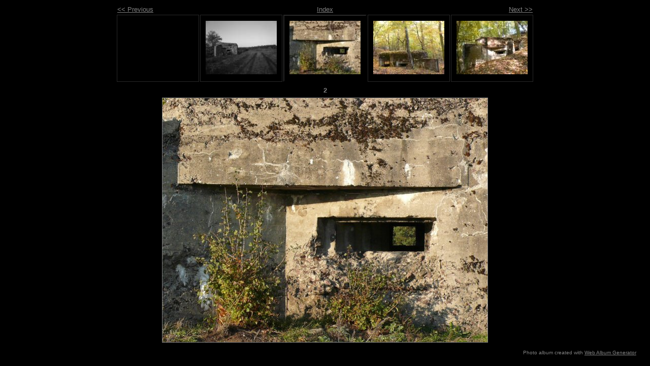

--- FILE ---
content_type: text/html
request_url: http://opuszczone-fortyfikacje.pl/galeria/slesin/photo2.html
body_size: 655
content:
<!DOCTYPE html PUBLIC "-//W3C//DTD XHTML 1.0 Strict//EN" "http://www.w3.org/TR/xhtml1/DTD/xhtml1-strict.dtd">
<html xmlns="http://www.w3.org/1999/xhtml" xml:lang="en">
<head>
   <title>2</title>
   <meta http-equiv="Content-Type" content="text/html; charset=utf-8" />
   <meta http-equiv="Generator" content="Web Album Generator 1.8.2; http://www.ornj.net/" />
   <link rel="prefetch" href="photo3.jpg" />
   <link rel="stylesheet" type="text/css" href="main.css" />
</head>
<body>

<div id="navigation">
	<table>
	<tr class="textnavigation">
		<td class="previous"><span class="previous"><a href="photo.html" title="Previous Photograph">&lt;&lt; Previous</a></span></td>
		<td class="index" colspan="3"><span class="index"><a href="index.html" title="Return to Index">Index</a></span></td>
		<td class="next"><span class="next"><a href="photo3.html" title="Next Photograph">Next &gt;&gt;</a></span></td>
	</tr>
	<tr>
		<td class="thumbcell"></td>
		<td class="thumbcell"><a href="photo.html"><img src="photo_small.jpg" title="1" alt="photo_small.jpg" /></a></td>
		<td class="thumbcell selected"><img src="photo2_small.jpg" title="2" alt="photo2_small.jpg" /></td>
		<td class="thumbcell"><a href="photo3.html"><img src="photo3_small.jpg" title="3" alt="photo3_small.jpg" /></a></td>
		<td class="thumbcell"><a href="photo4.html"><img src="photo4_small.jpg" title="4" alt="photo4_small.jpg" /></a></td>
	</tr>
	</table>
</div>

   <h1 class="title">2</h1>
   <div id="photograph">
	<img src="photo2.jpg" title="2" alt="photo2.jpg" />
   </div>
   <p class="footnote">Photo album created with <a href="http://www.ornj.net/">Web Album Generator</a></p>
</body>
</html>
